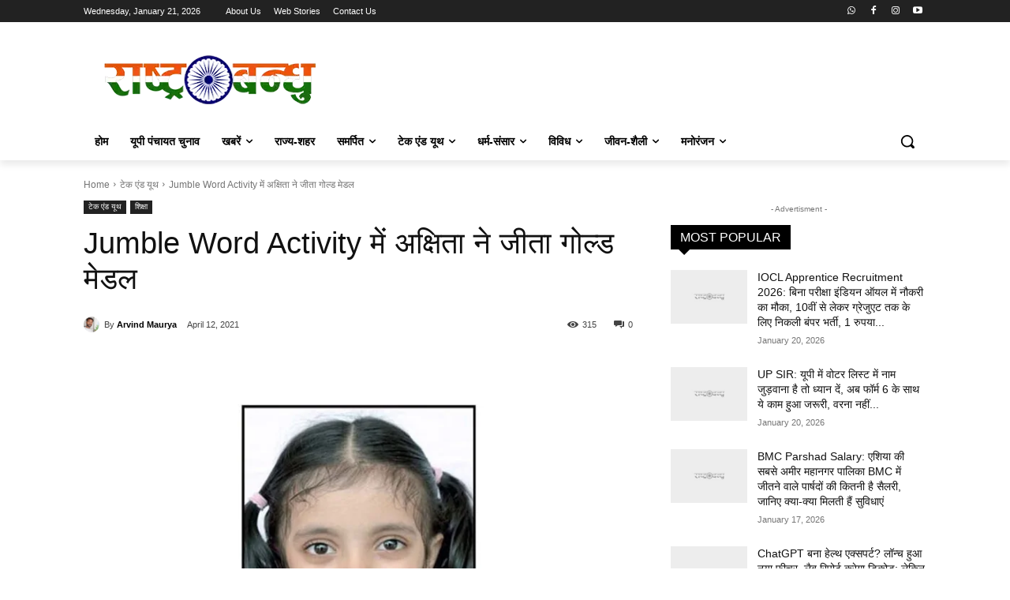

--- FILE ---
content_type: text/html; charset=utf-8
request_url: https://www.google.com/recaptcha/api2/anchor?ar=1&k=6LdupaQUAAAAAOresAOJ4_uiuIj0y-0-Nuj82VCf&co=aHR0cHM6Ly93d3cucmFzaHRyYWJhbmRodS5jb206NDQz&hl=en&v=PoyoqOPhxBO7pBk68S4YbpHZ&size=normal&anchor-ms=20000&execute-ms=30000&cb=okjxr1emrksr
body_size: 49568
content:
<!DOCTYPE HTML><html dir="ltr" lang="en"><head><meta http-equiv="Content-Type" content="text/html; charset=UTF-8">
<meta http-equiv="X-UA-Compatible" content="IE=edge">
<title>reCAPTCHA</title>
<style type="text/css">
/* cyrillic-ext */
@font-face {
  font-family: 'Roboto';
  font-style: normal;
  font-weight: 400;
  font-stretch: 100%;
  src: url(//fonts.gstatic.com/s/roboto/v48/KFO7CnqEu92Fr1ME7kSn66aGLdTylUAMa3GUBHMdazTgWw.woff2) format('woff2');
  unicode-range: U+0460-052F, U+1C80-1C8A, U+20B4, U+2DE0-2DFF, U+A640-A69F, U+FE2E-FE2F;
}
/* cyrillic */
@font-face {
  font-family: 'Roboto';
  font-style: normal;
  font-weight: 400;
  font-stretch: 100%;
  src: url(//fonts.gstatic.com/s/roboto/v48/KFO7CnqEu92Fr1ME7kSn66aGLdTylUAMa3iUBHMdazTgWw.woff2) format('woff2');
  unicode-range: U+0301, U+0400-045F, U+0490-0491, U+04B0-04B1, U+2116;
}
/* greek-ext */
@font-face {
  font-family: 'Roboto';
  font-style: normal;
  font-weight: 400;
  font-stretch: 100%;
  src: url(//fonts.gstatic.com/s/roboto/v48/KFO7CnqEu92Fr1ME7kSn66aGLdTylUAMa3CUBHMdazTgWw.woff2) format('woff2');
  unicode-range: U+1F00-1FFF;
}
/* greek */
@font-face {
  font-family: 'Roboto';
  font-style: normal;
  font-weight: 400;
  font-stretch: 100%;
  src: url(//fonts.gstatic.com/s/roboto/v48/KFO7CnqEu92Fr1ME7kSn66aGLdTylUAMa3-UBHMdazTgWw.woff2) format('woff2');
  unicode-range: U+0370-0377, U+037A-037F, U+0384-038A, U+038C, U+038E-03A1, U+03A3-03FF;
}
/* math */
@font-face {
  font-family: 'Roboto';
  font-style: normal;
  font-weight: 400;
  font-stretch: 100%;
  src: url(//fonts.gstatic.com/s/roboto/v48/KFO7CnqEu92Fr1ME7kSn66aGLdTylUAMawCUBHMdazTgWw.woff2) format('woff2');
  unicode-range: U+0302-0303, U+0305, U+0307-0308, U+0310, U+0312, U+0315, U+031A, U+0326-0327, U+032C, U+032F-0330, U+0332-0333, U+0338, U+033A, U+0346, U+034D, U+0391-03A1, U+03A3-03A9, U+03B1-03C9, U+03D1, U+03D5-03D6, U+03F0-03F1, U+03F4-03F5, U+2016-2017, U+2034-2038, U+203C, U+2040, U+2043, U+2047, U+2050, U+2057, U+205F, U+2070-2071, U+2074-208E, U+2090-209C, U+20D0-20DC, U+20E1, U+20E5-20EF, U+2100-2112, U+2114-2115, U+2117-2121, U+2123-214F, U+2190, U+2192, U+2194-21AE, U+21B0-21E5, U+21F1-21F2, U+21F4-2211, U+2213-2214, U+2216-22FF, U+2308-230B, U+2310, U+2319, U+231C-2321, U+2336-237A, U+237C, U+2395, U+239B-23B7, U+23D0, U+23DC-23E1, U+2474-2475, U+25AF, U+25B3, U+25B7, U+25BD, U+25C1, U+25CA, U+25CC, U+25FB, U+266D-266F, U+27C0-27FF, U+2900-2AFF, U+2B0E-2B11, U+2B30-2B4C, U+2BFE, U+3030, U+FF5B, U+FF5D, U+1D400-1D7FF, U+1EE00-1EEFF;
}
/* symbols */
@font-face {
  font-family: 'Roboto';
  font-style: normal;
  font-weight: 400;
  font-stretch: 100%;
  src: url(//fonts.gstatic.com/s/roboto/v48/KFO7CnqEu92Fr1ME7kSn66aGLdTylUAMaxKUBHMdazTgWw.woff2) format('woff2');
  unicode-range: U+0001-000C, U+000E-001F, U+007F-009F, U+20DD-20E0, U+20E2-20E4, U+2150-218F, U+2190, U+2192, U+2194-2199, U+21AF, U+21E6-21F0, U+21F3, U+2218-2219, U+2299, U+22C4-22C6, U+2300-243F, U+2440-244A, U+2460-24FF, U+25A0-27BF, U+2800-28FF, U+2921-2922, U+2981, U+29BF, U+29EB, U+2B00-2BFF, U+4DC0-4DFF, U+FFF9-FFFB, U+10140-1018E, U+10190-1019C, U+101A0, U+101D0-101FD, U+102E0-102FB, U+10E60-10E7E, U+1D2C0-1D2D3, U+1D2E0-1D37F, U+1F000-1F0FF, U+1F100-1F1AD, U+1F1E6-1F1FF, U+1F30D-1F30F, U+1F315, U+1F31C, U+1F31E, U+1F320-1F32C, U+1F336, U+1F378, U+1F37D, U+1F382, U+1F393-1F39F, U+1F3A7-1F3A8, U+1F3AC-1F3AF, U+1F3C2, U+1F3C4-1F3C6, U+1F3CA-1F3CE, U+1F3D4-1F3E0, U+1F3ED, U+1F3F1-1F3F3, U+1F3F5-1F3F7, U+1F408, U+1F415, U+1F41F, U+1F426, U+1F43F, U+1F441-1F442, U+1F444, U+1F446-1F449, U+1F44C-1F44E, U+1F453, U+1F46A, U+1F47D, U+1F4A3, U+1F4B0, U+1F4B3, U+1F4B9, U+1F4BB, U+1F4BF, U+1F4C8-1F4CB, U+1F4D6, U+1F4DA, U+1F4DF, U+1F4E3-1F4E6, U+1F4EA-1F4ED, U+1F4F7, U+1F4F9-1F4FB, U+1F4FD-1F4FE, U+1F503, U+1F507-1F50B, U+1F50D, U+1F512-1F513, U+1F53E-1F54A, U+1F54F-1F5FA, U+1F610, U+1F650-1F67F, U+1F687, U+1F68D, U+1F691, U+1F694, U+1F698, U+1F6AD, U+1F6B2, U+1F6B9-1F6BA, U+1F6BC, U+1F6C6-1F6CF, U+1F6D3-1F6D7, U+1F6E0-1F6EA, U+1F6F0-1F6F3, U+1F6F7-1F6FC, U+1F700-1F7FF, U+1F800-1F80B, U+1F810-1F847, U+1F850-1F859, U+1F860-1F887, U+1F890-1F8AD, U+1F8B0-1F8BB, U+1F8C0-1F8C1, U+1F900-1F90B, U+1F93B, U+1F946, U+1F984, U+1F996, U+1F9E9, U+1FA00-1FA6F, U+1FA70-1FA7C, U+1FA80-1FA89, U+1FA8F-1FAC6, U+1FACE-1FADC, U+1FADF-1FAE9, U+1FAF0-1FAF8, U+1FB00-1FBFF;
}
/* vietnamese */
@font-face {
  font-family: 'Roboto';
  font-style: normal;
  font-weight: 400;
  font-stretch: 100%;
  src: url(//fonts.gstatic.com/s/roboto/v48/KFO7CnqEu92Fr1ME7kSn66aGLdTylUAMa3OUBHMdazTgWw.woff2) format('woff2');
  unicode-range: U+0102-0103, U+0110-0111, U+0128-0129, U+0168-0169, U+01A0-01A1, U+01AF-01B0, U+0300-0301, U+0303-0304, U+0308-0309, U+0323, U+0329, U+1EA0-1EF9, U+20AB;
}
/* latin-ext */
@font-face {
  font-family: 'Roboto';
  font-style: normal;
  font-weight: 400;
  font-stretch: 100%;
  src: url(//fonts.gstatic.com/s/roboto/v48/KFO7CnqEu92Fr1ME7kSn66aGLdTylUAMa3KUBHMdazTgWw.woff2) format('woff2');
  unicode-range: U+0100-02BA, U+02BD-02C5, U+02C7-02CC, U+02CE-02D7, U+02DD-02FF, U+0304, U+0308, U+0329, U+1D00-1DBF, U+1E00-1E9F, U+1EF2-1EFF, U+2020, U+20A0-20AB, U+20AD-20C0, U+2113, U+2C60-2C7F, U+A720-A7FF;
}
/* latin */
@font-face {
  font-family: 'Roboto';
  font-style: normal;
  font-weight: 400;
  font-stretch: 100%;
  src: url(//fonts.gstatic.com/s/roboto/v48/KFO7CnqEu92Fr1ME7kSn66aGLdTylUAMa3yUBHMdazQ.woff2) format('woff2');
  unicode-range: U+0000-00FF, U+0131, U+0152-0153, U+02BB-02BC, U+02C6, U+02DA, U+02DC, U+0304, U+0308, U+0329, U+2000-206F, U+20AC, U+2122, U+2191, U+2193, U+2212, U+2215, U+FEFF, U+FFFD;
}
/* cyrillic-ext */
@font-face {
  font-family: 'Roboto';
  font-style: normal;
  font-weight: 500;
  font-stretch: 100%;
  src: url(//fonts.gstatic.com/s/roboto/v48/KFO7CnqEu92Fr1ME7kSn66aGLdTylUAMa3GUBHMdazTgWw.woff2) format('woff2');
  unicode-range: U+0460-052F, U+1C80-1C8A, U+20B4, U+2DE0-2DFF, U+A640-A69F, U+FE2E-FE2F;
}
/* cyrillic */
@font-face {
  font-family: 'Roboto';
  font-style: normal;
  font-weight: 500;
  font-stretch: 100%;
  src: url(//fonts.gstatic.com/s/roboto/v48/KFO7CnqEu92Fr1ME7kSn66aGLdTylUAMa3iUBHMdazTgWw.woff2) format('woff2');
  unicode-range: U+0301, U+0400-045F, U+0490-0491, U+04B0-04B1, U+2116;
}
/* greek-ext */
@font-face {
  font-family: 'Roboto';
  font-style: normal;
  font-weight: 500;
  font-stretch: 100%;
  src: url(//fonts.gstatic.com/s/roboto/v48/KFO7CnqEu92Fr1ME7kSn66aGLdTylUAMa3CUBHMdazTgWw.woff2) format('woff2');
  unicode-range: U+1F00-1FFF;
}
/* greek */
@font-face {
  font-family: 'Roboto';
  font-style: normal;
  font-weight: 500;
  font-stretch: 100%;
  src: url(//fonts.gstatic.com/s/roboto/v48/KFO7CnqEu92Fr1ME7kSn66aGLdTylUAMa3-UBHMdazTgWw.woff2) format('woff2');
  unicode-range: U+0370-0377, U+037A-037F, U+0384-038A, U+038C, U+038E-03A1, U+03A3-03FF;
}
/* math */
@font-face {
  font-family: 'Roboto';
  font-style: normal;
  font-weight: 500;
  font-stretch: 100%;
  src: url(//fonts.gstatic.com/s/roboto/v48/KFO7CnqEu92Fr1ME7kSn66aGLdTylUAMawCUBHMdazTgWw.woff2) format('woff2');
  unicode-range: U+0302-0303, U+0305, U+0307-0308, U+0310, U+0312, U+0315, U+031A, U+0326-0327, U+032C, U+032F-0330, U+0332-0333, U+0338, U+033A, U+0346, U+034D, U+0391-03A1, U+03A3-03A9, U+03B1-03C9, U+03D1, U+03D5-03D6, U+03F0-03F1, U+03F4-03F5, U+2016-2017, U+2034-2038, U+203C, U+2040, U+2043, U+2047, U+2050, U+2057, U+205F, U+2070-2071, U+2074-208E, U+2090-209C, U+20D0-20DC, U+20E1, U+20E5-20EF, U+2100-2112, U+2114-2115, U+2117-2121, U+2123-214F, U+2190, U+2192, U+2194-21AE, U+21B0-21E5, U+21F1-21F2, U+21F4-2211, U+2213-2214, U+2216-22FF, U+2308-230B, U+2310, U+2319, U+231C-2321, U+2336-237A, U+237C, U+2395, U+239B-23B7, U+23D0, U+23DC-23E1, U+2474-2475, U+25AF, U+25B3, U+25B7, U+25BD, U+25C1, U+25CA, U+25CC, U+25FB, U+266D-266F, U+27C0-27FF, U+2900-2AFF, U+2B0E-2B11, U+2B30-2B4C, U+2BFE, U+3030, U+FF5B, U+FF5D, U+1D400-1D7FF, U+1EE00-1EEFF;
}
/* symbols */
@font-face {
  font-family: 'Roboto';
  font-style: normal;
  font-weight: 500;
  font-stretch: 100%;
  src: url(//fonts.gstatic.com/s/roboto/v48/KFO7CnqEu92Fr1ME7kSn66aGLdTylUAMaxKUBHMdazTgWw.woff2) format('woff2');
  unicode-range: U+0001-000C, U+000E-001F, U+007F-009F, U+20DD-20E0, U+20E2-20E4, U+2150-218F, U+2190, U+2192, U+2194-2199, U+21AF, U+21E6-21F0, U+21F3, U+2218-2219, U+2299, U+22C4-22C6, U+2300-243F, U+2440-244A, U+2460-24FF, U+25A0-27BF, U+2800-28FF, U+2921-2922, U+2981, U+29BF, U+29EB, U+2B00-2BFF, U+4DC0-4DFF, U+FFF9-FFFB, U+10140-1018E, U+10190-1019C, U+101A0, U+101D0-101FD, U+102E0-102FB, U+10E60-10E7E, U+1D2C0-1D2D3, U+1D2E0-1D37F, U+1F000-1F0FF, U+1F100-1F1AD, U+1F1E6-1F1FF, U+1F30D-1F30F, U+1F315, U+1F31C, U+1F31E, U+1F320-1F32C, U+1F336, U+1F378, U+1F37D, U+1F382, U+1F393-1F39F, U+1F3A7-1F3A8, U+1F3AC-1F3AF, U+1F3C2, U+1F3C4-1F3C6, U+1F3CA-1F3CE, U+1F3D4-1F3E0, U+1F3ED, U+1F3F1-1F3F3, U+1F3F5-1F3F7, U+1F408, U+1F415, U+1F41F, U+1F426, U+1F43F, U+1F441-1F442, U+1F444, U+1F446-1F449, U+1F44C-1F44E, U+1F453, U+1F46A, U+1F47D, U+1F4A3, U+1F4B0, U+1F4B3, U+1F4B9, U+1F4BB, U+1F4BF, U+1F4C8-1F4CB, U+1F4D6, U+1F4DA, U+1F4DF, U+1F4E3-1F4E6, U+1F4EA-1F4ED, U+1F4F7, U+1F4F9-1F4FB, U+1F4FD-1F4FE, U+1F503, U+1F507-1F50B, U+1F50D, U+1F512-1F513, U+1F53E-1F54A, U+1F54F-1F5FA, U+1F610, U+1F650-1F67F, U+1F687, U+1F68D, U+1F691, U+1F694, U+1F698, U+1F6AD, U+1F6B2, U+1F6B9-1F6BA, U+1F6BC, U+1F6C6-1F6CF, U+1F6D3-1F6D7, U+1F6E0-1F6EA, U+1F6F0-1F6F3, U+1F6F7-1F6FC, U+1F700-1F7FF, U+1F800-1F80B, U+1F810-1F847, U+1F850-1F859, U+1F860-1F887, U+1F890-1F8AD, U+1F8B0-1F8BB, U+1F8C0-1F8C1, U+1F900-1F90B, U+1F93B, U+1F946, U+1F984, U+1F996, U+1F9E9, U+1FA00-1FA6F, U+1FA70-1FA7C, U+1FA80-1FA89, U+1FA8F-1FAC6, U+1FACE-1FADC, U+1FADF-1FAE9, U+1FAF0-1FAF8, U+1FB00-1FBFF;
}
/* vietnamese */
@font-face {
  font-family: 'Roboto';
  font-style: normal;
  font-weight: 500;
  font-stretch: 100%;
  src: url(//fonts.gstatic.com/s/roboto/v48/KFO7CnqEu92Fr1ME7kSn66aGLdTylUAMa3OUBHMdazTgWw.woff2) format('woff2');
  unicode-range: U+0102-0103, U+0110-0111, U+0128-0129, U+0168-0169, U+01A0-01A1, U+01AF-01B0, U+0300-0301, U+0303-0304, U+0308-0309, U+0323, U+0329, U+1EA0-1EF9, U+20AB;
}
/* latin-ext */
@font-face {
  font-family: 'Roboto';
  font-style: normal;
  font-weight: 500;
  font-stretch: 100%;
  src: url(//fonts.gstatic.com/s/roboto/v48/KFO7CnqEu92Fr1ME7kSn66aGLdTylUAMa3KUBHMdazTgWw.woff2) format('woff2');
  unicode-range: U+0100-02BA, U+02BD-02C5, U+02C7-02CC, U+02CE-02D7, U+02DD-02FF, U+0304, U+0308, U+0329, U+1D00-1DBF, U+1E00-1E9F, U+1EF2-1EFF, U+2020, U+20A0-20AB, U+20AD-20C0, U+2113, U+2C60-2C7F, U+A720-A7FF;
}
/* latin */
@font-face {
  font-family: 'Roboto';
  font-style: normal;
  font-weight: 500;
  font-stretch: 100%;
  src: url(//fonts.gstatic.com/s/roboto/v48/KFO7CnqEu92Fr1ME7kSn66aGLdTylUAMa3yUBHMdazQ.woff2) format('woff2');
  unicode-range: U+0000-00FF, U+0131, U+0152-0153, U+02BB-02BC, U+02C6, U+02DA, U+02DC, U+0304, U+0308, U+0329, U+2000-206F, U+20AC, U+2122, U+2191, U+2193, U+2212, U+2215, U+FEFF, U+FFFD;
}
/* cyrillic-ext */
@font-face {
  font-family: 'Roboto';
  font-style: normal;
  font-weight: 900;
  font-stretch: 100%;
  src: url(//fonts.gstatic.com/s/roboto/v48/KFO7CnqEu92Fr1ME7kSn66aGLdTylUAMa3GUBHMdazTgWw.woff2) format('woff2');
  unicode-range: U+0460-052F, U+1C80-1C8A, U+20B4, U+2DE0-2DFF, U+A640-A69F, U+FE2E-FE2F;
}
/* cyrillic */
@font-face {
  font-family: 'Roboto';
  font-style: normal;
  font-weight: 900;
  font-stretch: 100%;
  src: url(//fonts.gstatic.com/s/roboto/v48/KFO7CnqEu92Fr1ME7kSn66aGLdTylUAMa3iUBHMdazTgWw.woff2) format('woff2');
  unicode-range: U+0301, U+0400-045F, U+0490-0491, U+04B0-04B1, U+2116;
}
/* greek-ext */
@font-face {
  font-family: 'Roboto';
  font-style: normal;
  font-weight: 900;
  font-stretch: 100%;
  src: url(//fonts.gstatic.com/s/roboto/v48/KFO7CnqEu92Fr1ME7kSn66aGLdTylUAMa3CUBHMdazTgWw.woff2) format('woff2');
  unicode-range: U+1F00-1FFF;
}
/* greek */
@font-face {
  font-family: 'Roboto';
  font-style: normal;
  font-weight: 900;
  font-stretch: 100%;
  src: url(//fonts.gstatic.com/s/roboto/v48/KFO7CnqEu92Fr1ME7kSn66aGLdTylUAMa3-UBHMdazTgWw.woff2) format('woff2');
  unicode-range: U+0370-0377, U+037A-037F, U+0384-038A, U+038C, U+038E-03A1, U+03A3-03FF;
}
/* math */
@font-face {
  font-family: 'Roboto';
  font-style: normal;
  font-weight: 900;
  font-stretch: 100%;
  src: url(//fonts.gstatic.com/s/roboto/v48/KFO7CnqEu92Fr1ME7kSn66aGLdTylUAMawCUBHMdazTgWw.woff2) format('woff2');
  unicode-range: U+0302-0303, U+0305, U+0307-0308, U+0310, U+0312, U+0315, U+031A, U+0326-0327, U+032C, U+032F-0330, U+0332-0333, U+0338, U+033A, U+0346, U+034D, U+0391-03A1, U+03A3-03A9, U+03B1-03C9, U+03D1, U+03D5-03D6, U+03F0-03F1, U+03F4-03F5, U+2016-2017, U+2034-2038, U+203C, U+2040, U+2043, U+2047, U+2050, U+2057, U+205F, U+2070-2071, U+2074-208E, U+2090-209C, U+20D0-20DC, U+20E1, U+20E5-20EF, U+2100-2112, U+2114-2115, U+2117-2121, U+2123-214F, U+2190, U+2192, U+2194-21AE, U+21B0-21E5, U+21F1-21F2, U+21F4-2211, U+2213-2214, U+2216-22FF, U+2308-230B, U+2310, U+2319, U+231C-2321, U+2336-237A, U+237C, U+2395, U+239B-23B7, U+23D0, U+23DC-23E1, U+2474-2475, U+25AF, U+25B3, U+25B7, U+25BD, U+25C1, U+25CA, U+25CC, U+25FB, U+266D-266F, U+27C0-27FF, U+2900-2AFF, U+2B0E-2B11, U+2B30-2B4C, U+2BFE, U+3030, U+FF5B, U+FF5D, U+1D400-1D7FF, U+1EE00-1EEFF;
}
/* symbols */
@font-face {
  font-family: 'Roboto';
  font-style: normal;
  font-weight: 900;
  font-stretch: 100%;
  src: url(//fonts.gstatic.com/s/roboto/v48/KFO7CnqEu92Fr1ME7kSn66aGLdTylUAMaxKUBHMdazTgWw.woff2) format('woff2');
  unicode-range: U+0001-000C, U+000E-001F, U+007F-009F, U+20DD-20E0, U+20E2-20E4, U+2150-218F, U+2190, U+2192, U+2194-2199, U+21AF, U+21E6-21F0, U+21F3, U+2218-2219, U+2299, U+22C4-22C6, U+2300-243F, U+2440-244A, U+2460-24FF, U+25A0-27BF, U+2800-28FF, U+2921-2922, U+2981, U+29BF, U+29EB, U+2B00-2BFF, U+4DC0-4DFF, U+FFF9-FFFB, U+10140-1018E, U+10190-1019C, U+101A0, U+101D0-101FD, U+102E0-102FB, U+10E60-10E7E, U+1D2C0-1D2D3, U+1D2E0-1D37F, U+1F000-1F0FF, U+1F100-1F1AD, U+1F1E6-1F1FF, U+1F30D-1F30F, U+1F315, U+1F31C, U+1F31E, U+1F320-1F32C, U+1F336, U+1F378, U+1F37D, U+1F382, U+1F393-1F39F, U+1F3A7-1F3A8, U+1F3AC-1F3AF, U+1F3C2, U+1F3C4-1F3C6, U+1F3CA-1F3CE, U+1F3D4-1F3E0, U+1F3ED, U+1F3F1-1F3F3, U+1F3F5-1F3F7, U+1F408, U+1F415, U+1F41F, U+1F426, U+1F43F, U+1F441-1F442, U+1F444, U+1F446-1F449, U+1F44C-1F44E, U+1F453, U+1F46A, U+1F47D, U+1F4A3, U+1F4B0, U+1F4B3, U+1F4B9, U+1F4BB, U+1F4BF, U+1F4C8-1F4CB, U+1F4D6, U+1F4DA, U+1F4DF, U+1F4E3-1F4E6, U+1F4EA-1F4ED, U+1F4F7, U+1F4F9-1F4FB, U+1F4FD-1F4FE, U+1F503, U+1F507-1F50B, U+1F50D, U+1F512-1F513, U+1F53E-1F54A, U+1F54F-1F5FA, U+1F610, U+1F650-1F67F, U+1F687, U+1F68D, U+1F691, U+1F694, U+1F698, U+1F6AD, U+1F6B2, U+1F6B9-1F6BA, U+1F6BC, U+1F6C6-1F6CF, U+1F6D3-1F6D7, U+1F6E0-1F6EA, U+1F6F0-1F6F3, U+1F6F7-1F6FC, U+1F700-1F7FF, U+1F800-1F80B, U+1F810-1F847, U+1F850-1F859, U+1F860-1F887, U+1F890-1F8AD, U+1F8B0-1F8BB, U+1F8C0-1F8C1, U+1F900-1F90B, U+1F93B, U+1F946, U+1F984, U+1F996, U+1F9E9, U+1FA00-1FA6F, U+1FA70-1FA7C, U+1FA80-1FA89, U+1FA8F-1FAC6, U+1FACE-1FADC, U+1FADF-1FAE9, U+1FAF0-1FAF8, U+1FB00-1FBFF;
}
/* vietnamese */
@font-face {
  font-family: 'Roboto';
  font-style: normal;
  font-weight: 900;
  font-stretch: 100%;
  src: url(//fonts.gstatic.com/s/roboto/v48/KFO7CnqEu92Fr1ME7kSn66aGLdTylUAMa3OUBHMdazTgWw.woff2) format('woff2');
  unicode-range: U+0102-0103, U+0110-0111, U+0128-0129, U+0168-0169, U+01A0-01A1, U+01AF-01B0, U+0300-0301, U+0303-0304, U+0308-0309, U+0323, U+0329, U+1EA0-1EF9, U+20AB;
}
/* latin-ext */
@font-face {
  font-family: 'Roboto';
  font-style: normal;
  font-weight: 900;
  font-stretch: 100%;
  src: url(//fonts.gstatic.com/s/roboto/v48/KFO7CnqEu92Fr1ME7kSn66aGLdTylUAMa3KUBHMdazTgWw.woff2) format('woff2');
  unicode-range: U+0100-02BA, U+02BD-02C5, U+02C7-02CC, U+02CE-02D7, U+02DD-02FF, U+0304, U+0308, U+0329, U+1D00-1DBF, U+1E00-1E9F, U+1EF2-1EFF, U+2020, U+20A0-20AB, U+20AD-20C0, U+2113, U+2C60-2C7F, U+A720-A7FF;
}
/* latin */
@font-face {
  font-family: 'Roboto';
  font-style: normal;
  font-weight: 900;
  font-stretch: 100%;
  src: url(//fonts.gstatic.com/s/roboto/v48/KFO7CnqEu92Fr1ME7kSn66aGLdTylUAMa3yUBHMdazQ.woff2) format('woff2');
  unicode-range: U+0000-00FF, U+0131, U+0152-0153, U+02BB-02BC, U+02C6, U+02DA, U+02DC, U+0304, U+0308, U+0329, U+2000-206F, U+20AC, U+2122, U+2191, U+2193, U+2212, U+2215, U+FEFF, U+FFFD;
}

</style>
<link rel="stylesheet" type="text/css" href="https://www.gstatic.com/recaptcha/releases/PoyoqOPhxBO7pBk68S4YbpHZ/styles__ltr.css">
<script nonce="jpEA7IcQue-0icnDUOqfMA" type="text/javascript">window['__recaptcha_api'] = 'https://www.google.com/recaptcha/api2/';</script>
<script type="text/javascript" src="https://www.gstatic.com/recaptcha/releases/PoyoqOPhxBO7pBk68S4YbpHZ/recaptcha__en.js" nonce="jpEA7IcQue-0icnDUOqfMA">
      
    </script></head>
<body><div id="rc-anchor-alert" class="rc-anchor-alert"></div>
<input type="hidden" id="recaptcha-token" value="[base64]">
<script type="text/javascript" nonce="jpEA7IcQue-0icnDUOqfMA">
      recaptcha.anchor.Main.init("[\x22ainput\x22,[\x22bgdata\x22,\x22\x22,\[base64]/[base64]/MjU1Ong/[base64]/[base64]/[base64]/[base64]/[base64]/[base64]/[base64]/[base64]/[base64]/[base64]/[base64]/[base64]/[base64]/[base64]/[base64]\\u003d\x22,\[base64]\\u003d\x22,\x22w5PDnMOLwpHCsnrDnMKfSsOFK8K7wovCkMKFw63CrsKHw4nCgMKkwrVbbjw2wpHDmH7CvTpHZsKMYsKxwrnCh8OYw4cPwrbCg8KNw7w/[base64]/DnFLDmcO+ScKoBn8tw6HCtcOYBXszY8KmXCkWwr4KwroJwqItSsO0LVDCscKtw5oEVsKvTjdgw6EpwqPCvxNsfcOgA0fCv8KdOmPCj8OQHCFpwqFEw6okY8K5w5LCjMO3LMOqczcLw4/Dt8OBw70vNsKUwp4Zw6XDsC5xdsODewrDjsOxfTnDjHfCpVDCm8KpwrfCl8KzEDDCrMO1Owc4wq88AzJ1w6EJaE/[base64]/CssOOb03Dm38lwpNxwo5zwpQmwpAzwp8GX2zDs0LDpsOTCSwsIBDCgsK2wqk4DmfCrcOrTCnCqTnDl8KAM8KzG8KqGMOJw6VKwrvDs1rCpgzDuCkhw6rCpcK3aRxiw5JKesODccOmw6J/[base64]/[base64]/Cmg4Two9eDcKsBVd7eXbDsHlYw6BTw5XDnj7DrWk+w5t3BlHCnkTClMO6wrpQQW7Dj8KwwrLCqcKmw4x/[base64]/asKrw7YPwowMMMKfw7/DsybDhSrCrcOBahTCh8KME8K+wrTCmW0DAnDDtDLCnMKTw498IcOOMMK1w61kw4xOW0vCqcOwYMKgLQMGw5fDoE9Cw717XEXCiB1hw6hSwrV9wp0tYCLCjgrCpMOuw57ClMOew6bComDCpcOhwrRtwopnw5UNdMK/[base64]/[base64]/CucOTw4TCi8OQeToFwqjClCQzE3wjw6fDrMKOwqPCo0ZlDHjDpwrDo8KlLcK7GHB5w6XDhcKrKMK7wrFfw5hIw5/Cqh3CkU8TGwDDtsK9V8KZw7YLw7jDnVXDnF86w6zCrFLCq8O8HnAIFjR8YGfDp190w63DkmPDp8K9w6/DhBXCh8OwZMKsw53DmsO1C8KLMBPCsXc3RcOBHx/CtsOjEMKxO8Kww5LCssKrwrkmwqHCiGTCsxlxeVVCVkrDkBvCucOUXcO+wrvCiMKjw6XCt8OYwoRFSF8RJQUqRVwiYsOFw5HCog/[base64]/b8KSAlzCqFnCsMKRaE4IPUrDl8KfVHvCqVEBw7IPw5w3HgoZMGzCl8KnXl3Dq8KwbMK9bsOhw7N8KsKbUWdAwpPDv0/[base64]/DpSvCmDHDocKBwobCicOjw7Rgwp0cw4rDsnbCgsO4wo7Cr3DCucO/Ixthw4QNw5x0CsKVwqAtIcKMw4TDknfDimHDlWs/w6tyw43DpTbDucKfLcOpwqnClsKAw5YULUbDgw5Aw51nwrNZwphAw6ZwAcKDRRzCucOow57Dr8O4dmwUwrJ9H2gFw4fDniDCvjwGaMOtJmXDhU7Di8KVwrDDtj4Mw5PCqsOXw44uJcKRwoTDhw7DpGzDgxIQw7XDtmHDt2sEJcODNsKxw5HDmQjDmiTDrcK3wr45wqN/GcO1w4wJw50bSMKswqEAAMOwb2RAMMKlCcOlSl1Hw6EZw6XCgcO0woY8wpfCrzTDpV1Pbw/[base64]/wrMBw4NQw4BUw7hEw4QBwrZ/w7A7Andfw58GCzUXXCrCgmozw7vDusK5w7vClMKoSsOcF8Ozw4xSwphPXkbCqyI5HHAbwojDtQc3wr7Di8KVw4AeRGV9wp/CucKwUGDDmMKFIcKKcXjDgjBLFW/CmMKoYHt/P8K7EEvCsMKjMsKBJj7CqTVJw7XDi8OTQsKQwq7ClVXCq8KMTRTChQ1JwqR4woEcw5hAa8OTWG8JbmUEw4QIdT/CrsOCHMOqwr/DgcKlwoJrFTLDpU3DoUMkewXDtsOgG8KvwqsrZsKzMsKGeMK7wp87dWMPMj/CnMKdw5MWw6HCgsK2wqAXwqg5w6p9B8Ktw68SXMKhw6xmAmPDlRJSIBrCnnfCrF0Ow5/CmUnDiMK+wpDCtmIJasOuXDA1L8O2BsK4wpnDp8O1w7QCw5jCrsOTSEXDsU1lwqbClENXbsOlwq4Hwr/[base64]/wrDDusKKAsOsIhfDolfCm2/DhVLDs8O0w43DmsOdwoFCGMOkIy1udVEWQirCk0HCtyzCl13DsCQHBMKjRMKRwrHDmCzDgWfDocKxbzLDpcO6K8OlwoTDpMK/CcK6LcO3wp45Pxpww5LDskrDq8Onw4DCqWnCnXvDiCtdwrXCtsOwwqsIRcKTwq3CnQjDn8OKPFjCqcKMwpg7BzVbTsKGBWFYw4VbWsO0wqPCiMK+DcOYw6bDjsKuwrvCkDRjwo5PwroKw4PCqsOWaUTCvlLCicKHaScSwq5lwq9BM8KidSoiw5/CgsOkw68OAS0Pb8KoTcKDQsKnZ2cFw6BrwqYFacKtJ8OXZcOdIsOlwrFKwoHCp8OmwqHDtkYmJMKMw74kw53DksKNwrEJw7wWClw7E8Kuw41Mw5QMeDzCrSTDmsODDx/DqcOmwrHClz7DqCJ6eywmLHPCnUnCtcKxfzh9wqPCqcKBBhd/WMOAIXk2wqJVw4RJJcODw7LCnjILw5YTJ3fCtyTCi8Ocw5IrP8OqYcO4wqY9SA/DksKPwqzCkcK/w4PCusKtUT3CscOBMcOww40GVlNcASjCicKMw7TDpMKuwrDDq2hdLmF3bijCgMOEYMK1XMK6w7bCiMO9wpV5K8O+TcKGwpfDjMOTw5HDggE1OcOVDxUwY8Kqw5MGOMKFRsK/woLCgMOhc2ArJizCvcKya8K9S0IrXiXDqcOsHDxPNmBLw55Kw5dbDsOcwqAbw5XDrys8NVPCtcK+w7gAwrUeP1Maw4nDtcKqFcKzTALCu8Oaw5DCjMKtw7zDjcKPwqjCu2TDucKfwoQ/[base64]/Cp8OrwpUXwp8/S0bCrsOAIhA0wpfDhMKnZCIJRcKeCC/Dv15Rw6gfHMOnwqtRwpVOK2NKDB83w6kJN8Kzw4fDqCVPWzjChsKGXUrCpMOaw5hPPxJkHUzDhWPCkMKIw5/Do8OSCsOTw6hZw6HCm8K5CMO/V8OcI21gw69QBsOLwpJyw4fChHfDqsKfJcKzwpnCgXjDlknCjMKmaFplwr0WcwvCuH7CgwTCgcKYXyRxwrPDlFfCr8O3w4LDmMKLCwAJecOlw4XCngTDjcKbLWl0w5UuwqzDnVXCoRhNCsK2w4/CicOvJE7DssKcQi/DjsONSAPDvMOHX0/CqWQ6EsOpRMOawobCqcKCwp/ClmrDo8KDwp9zSMO/[base64]/DtgI4WcOww6zCiSMKGxjDnCs6FsKnw6rCn8KZScOpwr1lw5APw4DCkSpEw40QBUxmTwF2MMOCDsKKw7N6wr/Dq8Oswr1JUcO9wqZRLcKtwpQzIX0bwpxDwqLCpcOVFMKdwqjDt8OBwrnCjsOAeUUIFCDCiyNXPMOVwprDkzXDjQbDkRvCssOlwpMUJj/Dii3DsMKnSMOGw4U8w4cEw6LChsOnwoN2UhHCkwpiUhoZwpXDucOpEsOLwrbDqToGwrMwQDLDrMKpA8OsKcKkOcK+w6/CmTJNwrvCusOpwqhvwo3Dul/DqMKRM8Ojw64xw63CnhvCml1OdzvCtMKyw7VGY2rCvl/Dq8KmV0bDtwFIPzHCrHrDlMOSwpgXYTJYDsOMwprCjUVfwoTCssORw4wrwoZ8w74qwrcNNMKfwr3CscOZw68vFwtsccK/dn7ClcKODcKrw7Izw44Vw4NLR1EswqLChMOiw4TDhFQAw5lywplcw7sEw4zCskzCiA/[base64]/DnlrChMKHw5vCnsO/acKaEw01KsOOWmJVNXoHw6ZkwobDmALCgXDDusOuFiLDiTLClsOJTMKpw4/[base64]/NH/CvmXCr8KHwqBYRcOLOMKkw6s2MMK/[base64]/CjMK5YVYmZlIqwp8eQnA1w7LCnlDDpS/Dg1TCly8+ScOgEUB4wp92wqXDi8KIw6TDusK9cjpKw5DDvnJ4w5AUYB9ccR7Cn0PCnGbCk8KOwrYjw7LDnsO7w55NGDEKCsOkw63CsBHDrHrCl8OdPMOCwqnCsGPCt8KRBsKLwoY2RB8DYcKewrJaNCrDsMOuKsKmw5jDj3AYdBvCg2UAwolCwq/[base64]/wpnCjjXCqBvCkRTCucO7wonCjsKwNcOTw69uEcO0w5A7wpR3YMOZPTfCmS4GwoXCsMKww4/CrHzCpVPDjUtLAcK1VsOgTR3CkMKZw45lwr8lWS/[base64]/DMKjw5HDoQ4iOcKaw7QIa2lWV8OSwp9GES41wqRiwrQww57CpsKyw6NRw4NFw5PCoghfcsKRw5vClcOWw6zClRXDgsKcCRR6w6kFHMKWwrNWLk3CsVbCukxcwqDDsTrDnm/[base64]/wq/[base64]/w4JjXMOCwq9owpR3VcKAKiVdw4jDrcKaM8Kmw41sZx7CtTHChwTDpUw/[base64]/DghbCqsOXYgcNbmEUw7DCnjV2wq3DqRZRXMK8wqVwY8Ojw7/DolLDuMOkwq3DinJmFSnDrcKMMnXDl05zfD3DnsOewqvDhcKvwo/CiDXDmMK0NxrDuMK7w4UWw5PDlEtFw6cOOMKLY8K/wpjDgMK/SGk4w4bDvxhKUC9/YMKFw5tNa8KGwojCh0jCnDB8b8OFKRjCuMKpwqXDqMK2wpfDikVDSBUtRj4jGcKjwqheQXDDscK/A8KCeQfCjhPCt2TCiMO8w5PCkifDrMK5woTCrsOuCMOkMcO1EGXDs2UhT8KEw5PDrsKCw47DiMKZw5lNwrk1w7DDp8K8YMK6wpbCmQrCgsKhZF7DlcO3w6EGZzrDv8K/[base64]/DgAN8DDpPwozDpMOgc8O5BsOJw6MDw5N5w6zCuMKhwrzCucKIMCvDslXCrDRNYzfDosOmwq0JSzNRw7HCg1hewonCpcKEBsOjwoIEwqVNwrpuwrVWwqbDnU3CjFTDgQzDgh/CsRMpYcOACsKuc0TDsn7DrT8kB8KywoXCg8KIw5A+RsOCKcOgwpXCtsKYKGrCpcOXwpdowohow5zDr8OzYVDDlMKtL8ORwpHCg8KpwppXwqQSJHbDvMKwdAvDmhvCgBUzaGQvZMOgw63Ds2pHHX3DmsKMH8O/[base64]/woBhb8OCwrLDrg8ABsKnw6BHLsK8IMOwMcKhekspEcKECsOfNAklVHEXw6Vrw4nDpnM/[base64]/wqxcwrE1w4twwrRcAWfDqBvDrcKdH8OAw7wwd8KXwq/[base64]/DpWMfw6Yaw6Q9woJSwrzCiT7DozIPw53CnjzChcOWWiouw49+w4UZwrcqLsKgwpQVBMKqw63CosKtXsK4XTZTwr7CusKgfwRMCCzDusK5w73DnT/ClCPDrsK8ehnDucO1w5rCkFYEW8OAwoIZbUpOdcOfwrDCljfCtlJKwoFvN8OfbiQdw7jDjMO/c1MGbzLCtcKaL3DCpBbCpsKiNcKGfVpkwphyHMOfwonDswI9EcOeGcOyNmzCkcOawrJZw7fDglHDiMKvwoQ/TAU3w47DmMK0woBJw7tHI8OxaSN0w5DDp8KIYVrCq3zDpCJRZsKQw4B8V8K/WEZ6wo7DsRhNF8KsT8Oqw6TDu8O2TcOtw7HDunnDv8OkTFxbVzkICXbChjPCtMKfAsK/WcOuEXnCrHsOaVEeHsOww5wNw5/[base64]/MV3CtMKcw4HCvjvDpsKbw47Du8KSwqgcwo9RGmtxw7XChytHfcK/w7nDi8KARsOlw7HDr8Krwoh7XVFkT8KiOcKdwosGJsOXYMOkCcOuwpPDiV3CmSzDgsKSwrXCusKtwqJ/PcOAwo/DlUINAy/CpTU5w7UVwoAmwp/ChGbCsMOXw4jDp2lRwrjCjcKvJC3Cs8Oiw45GwpbDty16w7dCwosnw5pRw5PDpsOcDMO0woQWwrVfPcKSC8OdbgfCrFTDucKtXcKIccKvwpF9w69JL8OiwqgBwo8Pw5oPJMODw7nCuMOYBF4hw4JNwrnDqsOZYMOdw7vCs8OTwrsCwo7Cl8KIw4rDtsOaLiQmwp1/wr8IKgBiw5kaIsOqP8OLwrdvwpRFwpDCgcKOwqR+IcKXwrrCg8KGPl7DlsKfZRl1w7N3CHrClcOzK8O/wo3DuMKjw73DkSYow6XCmMKtwrINw5vCoT3Cp8OBwpXChMKuwogTGAvCrW52bMORX8KofsK6P8O3HsOQw55bURDDuMK2UsOkdwNSIMKnw40uw7rCisKQwroIw5fDtMOjw5TDmFB0RjlTaDVqAjzDv8O/w4PClcOceSgeLBXCjsK+CkdTw4ZxTmdKw5gMSytKHcOaw4TDt15uK8OKa8OKXcOiw55DwrPDhhR8w57Dp8O4fMOVLcK6J8ORwpUPRBvCkmfChMKhUcOUOCXDmEwpIn5QwrwVw4DDusKTw6R7fcOwwrhuw53CmAARworDvXfDnMOSHSZkwqd6F2Riw5rCtk/DvcKrJsKXbA0oR8OSwrnDginCg8KKXMKMwonCv07Dgkg7aMKOOnXDjcKEwoAVw6jDhEzDhl9Ww5JVUBrDqMKzAcOjw5nDqixfQzFdZMK6ecKvIxDCt8OKJMKIw4geYMK/wopNSsKAwp0TfHnDv8O1w53CjsK8w7Ikcy1ywqvDvlAcd3TCmAkEwp0owo7Drnwnwp4UM3pCw7kpw43DkMKDw53DgAt3wpAhEcKNw7s/RMKrwr7CpcOxaMKjw78PSHI8w5XDksOKXRHDh8Kcw6BXw6zDn1IdwoJsdcKFwo7CscK8K8K2ITTCkylBVFzCpsK0DyDDpRDDv8KuwofDusOZw4Q9cDjCt1/Ctn0zwoFmEsKfTcKvWEjDtcOhw58mw6xKKRbCqUHDvsO/K0gzLDQmMQ7CgcKBwoh4w4/[base64]/bGfCncO8R09/w6HDkMO3w5XCpn/Cn8KlakEOwqFzwp3CvmzDmsOgw5HCjsOgwrjDrMKXwqlzZ8K6HGdtwrsHS2ZJw7cnwrrDosOJwrB1GcKdLcKALMKZTmzDj0TCjAYFw6bDq8OeaFljRzvDuXUmOWHDjcKeTUzCrQLDvW3DpXIHw6I9ei3DjsK0G8KlwonDqcKtw6HCgRJ8MsO0GjnDicKfwq/[base64]/ChC7DiAHDulclcsKOBinCiR1sZMKnGsOuIcOsw4fDtMKgKnQNw73Dk8Oow7k7AxpXWzLCgDxEwqPCp8K7XyHCk2NGSjbCpGLCncKLNwI/BHzDsh1Qw7YmwpbCn8O+wpfDvyXDuMKZE8Kmw5vCtAItwp/[base64]/wpTCrj/Dn1PDolVow4nDq0I+w59Gb057w4HCjnTDlMK+EioMORXDln3CssO3LW7ChsKiw5FELAIawrEcUcO0SMKswohlw4UsVcK0SsKFwo17w6nCok3Dm8KNwogxbcKuw7FWe2DCo20dM8OzUsKFUsOeX8KpTGvDqj/DrF/[base64]/DgsKkaXPCsMKza2Fawrl3wrRHwpvClh/Cug/[base64]/[base64]/DhzlSwqzDtcOyAsOVRDRkZVnCvsK5I8OhK8KZUHjCjcKNNsKfbh3DkgHDg8OPEMKgwqhfwpHCt8Ozw6TDtiwtL2/DoGowwrjCjMKLR8KCwqDDvj7CusKGworDrcKmGmjCgcOEAEMiwpMRLHLCscOrwrnDtsOzGXV9w4QHw4bDgXl6wps3TGjCoA5Cw7nDuH/DnwHDtcKOXBnDu8OAwqrDvsKlw7cObyMMw6MvEsOrcMO8Hx3CisKhw7DDtcOGJsOuwqgHBMOHwo3Du8KJw7RvE8KzX8KFdhTCpsONw6ANwohawrbDnl/Cl8OKw5DCogvDmsKbwoDDocODGcO8S2d6w7/CmCADccKPwonDpMKGw6TCj8K7fMKHw6TDssOmI8OkwrDDicKZwrPDvnAONkIow4LCug7CkXo1w68FLS4IwoItU8O3w68Fwo7DjsKEBcKmGEdbIVvCr8OeIyNXUcKmwoATOMKUw63DlnR/VcKLPMKXw57DmRvDvsOJw5x4G8Orw6fDpSpVwq/CssK5wrVuXCMNdsKDQArCiQkSwpJ9w4bCmALCvB/[base64]/YsKBw5/DmAPCisOxGT/DhCY4wpjCmsKdwpA/wrrCr8OUw7vDgRbDmFgRfUXCpzUNDsKxUsOxw6E4AsKAVMOPBU45w5HDs8OmbDfChMKVwrIPVG3DtcOMwp18wrMBBMO5J8KyOiLCh1ViGcKnw4XDphVhfsOSQcKjw6oKasOVwpIwBm4/wr0SJEbCsMKHwoZ7eVXDkFMUeQ3DhRpYCsOEwqXDogoRw4PChcKHw7AtVcOTwr3DpsKxScOYw57CgGfDnQx+QMKowrR8w7Z3PsOywpo7RcOJw5jCmml8IBrDkjc9eX9Yw47CgUHDmcKow4TDvmVKJsKPeQbCgXPDkAXDhxTCuw/Dv8Kiw7jDhTV3wpYTL8OjwqrCvkLCrMOsVsO+w4TDlyUFaGDDkcO1wrXDnA8gMFLDq8KpWMKmw69WwojDqsKxe1/Ch2zDlBzCp8KawpDDkHBNbMOkHMOtKcKbwqtIwrbChhfCp8OHw54lGcKFZMKBccK5DMKmw4ADw4svwoxDUcOmw7/[base64]/w4PDjwTCpsKiOMK4woV9wqTDssOQw6QAwoPCjkgxAsOCwpgzLEVuT3hMQlprB8Oww79UXT/Dj3nCoyMeEUjCoMOcw6IUU3JLw5dbV0JjDVF+w6VYw7ojwqA/[base64]/[base64]/[base64]/CmU7CocKtCMOcw5rCoD0cEjHCrCYFwpDDq8KkbsOOVsOLFcKTw7/DtVXCkMOFw73Ck8OsJilKw4XChcOGwrvCgUc2WsOjwrLCtzF8w7/DgsKCw7rCusOPwrjDsMKeGsOJwq3DkX7DkHjCgQEvw4wOw5XCh2tywp/DgMKOwrDCtEpSQD5cC8KoUsKAG8KRUcKAahpVwplvw4oYw4RJKxHDszM5IcKhK8KBw7d2w7DCq8K2YkzCkXcOw6VAwpbCuF1/woNBwpFGAU/DkQVaLmgPwovCgMOdScOxG3DDnMOlwrRfwp3DhMOAJ8KHwohYw7dKYHROw5UMKmPDvjPCniXClXnDogvChWp3w7TCuznDvcORw43CjxDCrsO7XwVXwr19w6E1wpbCgMOTaCtnwrAcwq5/SMK0dcO2dcOpcnJFQ8Kzdx/CicOTGcKEcB15wrPDpcOow6LDpcKJNF0uw6BKODvDpmfDt8O1D8OpwrbDuTrCgsOswrBdwqInwphtw6dTw7LCsldyw5M+NGJEwpLCtMK5wqLDq8O8wpXDlcObwoM8GG1/E8OPw5tKMlV5QSF5LHTDrsKAwrNHFMKFw4kSQ8K6URfCoxrDicO2wqDDuWdaw7nCsRIBKsKtw5bClFQJCsKcX3PDkMOOw7jDg8OkJcKLfMOBwp/DiUfDgQ1ZNQDDgsK/D8K1wpfCpkvDgcK4wrJkw5bCrlDCiHnCpcK1W8OVw406VMKXw4zDkMOxw4NCw6zDhWbCtxxBZTt3O0AAJ8OtWXjDiQLDhcOJw6LDo8O9w71pw4TCswwuwo4YwqXDusKyQTkeHMKJVMOQWMOTwpXDm8Ouw7/[base64]/w7FzwrTDjMKew6oIw6HCpljDjmQLw6DDukPCnQxDCzXCs3vDjMKJw6bCmU/CkcOyw6fCjnfDpcOKd8Okw5DClMOTRhZdwo3DucO4UUfDh2Rbw4vDuBAgwpYDJ1XCsBp4w5E3CxvDkE/[base64]/Cu2DDsXgfw5nCsmwKwqPDtA5fOgXDlMObw70qw6FAFR/Ct0ZpwpTCungQGkDDn8OcwrjDugBKe8Kqw50aw7nCucKxwo/DtsO0FMKswqQ2JMOpF8KofcOcBVgDwoPCvcKtHsKReClBI8OWNGvDk8OHw7k9Xh/Dr23CnyrClsOnw5TDkS3DpS3DvMKMwqh+w7lPwrEXworClsKbw7bCkwxTw59dQE/CmsKywroxBiNYcXY7SWDDuMOXQC4QWTJPY8O/I8ORCsKXJjrChMOYGBfDo8KOPMOCw6DDvRt3CmA9woMjS8ObwpPCkmJsKMO5bQDDosKXw75Dwq9mD8ORIU/DsTbCrX0nw4Vhw4XDvcKRw4rCgVlFLkctf8OPFMODLsOlw6LDggJAwrvDmcOidjBjYMOERMObw5zCr8KlbwXDo8OFw6kAwoBzQ33DlcOTPlrDuzESw4jCnsOza8KBwojDgBwGw4/CksKeX8KaccONwoYqd2zChQpocB11wo/[base64]/CmwvCrknCkGsNw7lFP8Kiw7YvwoF0w5E6OsKJw77CgcK2w6heSUzDvsO6IAUuKsKpccO4BC/Dq8ONKcKqLCohIsKbW0jDg8O9w6bDvMK1HwLDm8Kow7/DnsKMfjMdw7zDuGnCsVBsw4p6MMO0w64vwqNVAcONwoDDhRHCrSR+w5rCj8KgQQnCj8O0wpY3LMKmQTvDhk3DsMO1w4TDmTDCn8KfUBXDtmvDrDtXX8KSw4sKw6odw5A7wppGwrQsTX5wDHYWccK4w4jCisK2c3jClUzCrcOmw7Fcwr/[base64]/ClnjCs8K1ADvDszpxdsOHYA7DpzISY8KVw5VtNS89fcKsw4JEIsOfHsOZPydUAG/[base64]/[base64]/wq/CnMOIMn/DjmN7BcOICVdpw5TCiMODAH7Cu3p6DcK9woUuaVQ9JwDDm8OgwrJDasK+cmXCowbDk8Krw697w4gwwqrDqXvDgW4Nw6TCkcOsw6AUB8OIF8K2BCDCucOGG3ZTw6RRDGlgbk7CusKTwpMLUlxyG8KiwofCtHPDrcOdw7gkw68bwqLDqMOWXWVxccKwIE/ComzDvsOqw7NwDFPCisKTcXXDrsKAw4oxw5Euw5lkGy7DuMOFb8OOfMKaci1RwrDCswtxIx7Dgg9kCMKINThMwoHClMOgF0bDjcK+BcOcw6LDqMOIKsKjw7M+wo3CqsKmLcOKw7TDjMKTQMKnPl/CkR/CihU8CsKdw5TDi8OBw4d9w7QPKcK1w7ZpJTTDgiV5OsOWJ8K9DglWw4pXQMOicMKWwqbCs8KSwrRZaTfCssOewq7CoEnDpxXDkcOFE8O8woDDi2HDrUHDs2jDnFp6wrNTbMOyw7LCoMOaw6k/[base64]/DiSHDs8KNwoXCgSBVwo59wpA5wrZfw74dIsO8BFzDmGTCqMOKCFPCnMKfwoTCrsObOw5uw7jDtUkISnTDj2XDgQstw5hXwpjCi8O3BjNlwp0LZcKtGRbDqG1DXMKTwpTDpyfCgcKrwpE+eQfCnl90EyvCsUUOwprCmXIrw4/CisKwcG/Cm8Oyw7PDixRRMkk5w6pGM2HCv24JwovDi8KlwrXDjgzCiMOUbGDCsHHCmFJICwY+w5A+QsOmH8KPw4nDgQfDom3DnWx3d3lEwoouBcKIwopnw7EUXFJNEMKJUHDChsOlXnYXwo3DskXCsGjDiDLCg2hSakA/[base64]/DusKKXsOKYcOxHcO9wr8kCQcdw7pIw4vDpEPDuMKLXMKWw6LDksK8wozDkQJfcUN9w6MGOMKfw4sVJivDnSXCtsOnw7vDnMK9w7/CscKjLz/[base64]/wq8/M8OSw45FL8OnVSUTwrHCgMK9w6xCwpV3wrrCtcKcZ8OPJMOyFsKNW8Kcw4UUOQ7Dhk7Dp8K/w6B+QcK5IsKxDgbDn8KYwqgqwrHCuRLDnn3CrMKZwo9Pw74oH8OPwpbDrsKECsKBbsKqwp/CiHZdw7FlCUJBwpI3w50swp8bFQIcwrzDg3dJZMOXwqJlw4fCjFnCrR80c3HCnm3CrMO5woZpwrPChB7Dk8OHwofCiMKOYx5Aw7PCosOVQMKaw4/Du0vDmGrDkMOMwojCr8KxFznDpUvDiw7DnMKyPcKCd3obJl1MwovDvjlrw4fCr8OwScOHwpnDqQ18wrsKd8KTwoA4EApWHybCrXLCm2BrGsOrw550UsO/wpMWRAHCsXFWw5bDvMK3e8OaScKydsOdwoDCjcO+wrlOwpITPsOXchTDpV5qw7/DpTLDoQ0Uw6wpHsOvwr8mwprDscOKwq1cBTojwqXCtsOmTHfClcKjGMKCw74ewpgPK8OmEcO/BMKAwr0ycMOOAjfDilcRXlgHw7/[base64]/DvQLCh27DoH3DqEbConZAw7AVw57Dt8OfwroowokfYsONIxJPw6XCoMOxw6TComNLw4BCw67Cg8OOw7hbdXDCo8KLC8O2w6UAwrPCo8KrPsKuKnlFwrIWBH9kw5vDmWvCpRrDiMKRw7IyDlPCuMKAJcOAwph0NVLDnMK1eMKvw6HCpsO5csOeBxsuQ8OEDBwWwr/[base64]/w7RcEcK5OybDncKXwqPDgsKSw79MLEhDBhcBwqTCgEciw6g5S2LDmg/Cn8KKLsO0wo/DsxlBZRrCmX3DjG3Dl8OlLsKrw6TDrDbClhXDnsOcMW4QYMKGLcO9elUfJQ1SwqTCjjROw5jClsKPwq5Sw5LDuMKRw5I9SFUQD8OBw73DpVdpMMOHaQo/[base64]/[base64]/CujzCtcOdGsOXw4LDncOTwrfClADCl8K0C8KtwrIZwq3Cl8K+w4rCisOxZsO5UHRrdsK3Mw3Drj3Dl8KeGcKIwpLDhcOkOyE1wqzDl8OMw7dew7fCujnDmsO0w5bDuMKUw5vCqcO2wpo3GD1APwDCrWQrw6c2wqZaCAN/PFLDvMO2w5PCuGXDqsOMNQPCtzPCj8KbL8KlIWPCkcOHIMKcwoxVInlTFMK/wq9cw5XCqR1YwrrCtMKzFcKkwq9Rw5NDYsOpASrDiMKyA8K1ZQtrwoDCh8OLBcKAw60Pw5V8UjJ/w6TCuwwmaMOaPMK3azIhw4QWwrnCnMOkBsKqw4doZcK2GMK8SWVbwq/[base64]/CuTXCpsOuYsOUfC0GAmAsw69wAj/DhUkdw4nDj2rCvVZVFizDiTPDhMOfw6Qgw5vDrMKYdcOGWX55XsOowp4bNUbDjcKKOMKKwqzCvw5MOsKbw5kaWMKcw5owZSdIwpd/w4rDrkleCMOrw6XDtsOKKMKswqpRwodswqdxw71yGnIjwqHCkcOcdgHCkhBAdsOwB8OxK8KWw4IEFVjDocOkw5/CvMKGw4rCpx/[base64]/CjMOnCE/CoCJDwqgQB8Knw4jDnVB5TEPDlzHDvW9ew5zCmg4RR8OtGADCqmPChGBORxXCvsOJw5B3QsK1K8KGw5Zhw7s7wrU8LkttwrzCiMKdwpTCjGJ/[base64]/CjcK/wrXCsGsUwpPDgWMjwqPCp184wonCr8O2wqdyw4ZGwovClsKIGcO5w4bCrXRvw7Nuw6ggw7PDtsK5w7NNw6x0V8K+Oj/CoGLDv8Okw7Mow6YZw7oJw5URd1xYDsKvLsKLwoAkBm7DqDPDt8OjUDkbFcKsPVg8w5glw7PDucK5wpLCvcKlV8KXaMOiDGjDi8KNdMK1wq3CucKBNcOpwqDDhF7DpXrCvgbCsTZqLsOtQcKmcQfDocOYJmYLwp/CoxDCs3lXwprDocKVw6gMwpjCnsODPsKYEsKNLsOlwp0qGiDCvmgdfQTDoMOZdAA9FsKdwoYZwrQ7SMOlw4Vzw7dcwpRmd8ObZsKHw5NpDChKwpRHw47CrsOsJcO3Nj/[base64]/Xk88Fj7ClsOuJsK/[base64]/CuRfCoXtUw63DiG4/w6DDmgs2wpzCk11/[base64]/[base64]/[base64]/CtMK3w5A+XMOmWFbDksOgKyrDisKLccKzeFdmeW5ew4tjA2RcRMOoY8K1wqTDtMKKw5Y4asKVUsOiMjJKdsKOw7nDn2DDvEPCmmbCqH5OGcKRe8OQw4Vew5Mhw601PyPCksKZdwfDsMKHd8Kjw6BMw6d6JcK3w5/CvsOyw5LDqxDDg8Kuw6vCpsKeXkrCmlBqVcOjwpfDpsKxwr8xKxw6PTLCtzokwqfDnUVlw7XCisOzw7DClsKfwqzCn2fDhsOiw6LDinXCqULCpMKdCxBxwo9+RUjDu8OwwpTCsnLDrGDDl8O9Fh9Fwq42w50sQiILcnQ/[base64]/Co8KrCnYVw7ULGcOjaSIySMOkw55jcMOwwpzDsHPCksKIwroGw5spLcKPw4YOWFMeABl5w5dhISfCiyNYw4bDiMKXCFshd8K7BcKLPDN4wrnCj0N9dDduIsKIwrnDggMqwqh/w4dIAg7DokzCqcK/EsOwwoDDgcO/wpHDhsKBFAXCsMKpYR/Cr8OWwpFnwqTDjMKzwrNeUMORwqwTwpJuw5vCj3Rjwqg1WcOjw5tWJMO7w7/DssOew5guw7vDtMO3UcOHw7Zswr/Dph0PI8KGw5cqwrLDtVnDiUjCtmsCwooKdn3Cu2zCryg+wqHDpsOtcB9vw7tFM17CisOuw5/CqRTDpTjCvSjCsMOuwoQVw7ANw43CsXfCocKvXcKcw5gYW3JKw7oewr1QSlNVf8Kaw4tfwqfDhxYJwpzCuULCg03CrklBwo/CgsKUw4rCqQcawqk/w6pFJcKewrjCr8OHw4fCmsKqXB42wofCtMOrdQnDi8K8wpMjwr/Cu8KCw7VJLU/[base64]/wpgnfChAw7osWcOuwpkdw4PDp2NPZFnDmcKzwrPDucOeCC/CosOKwq87wqUhwr4DMsK8fTRaf8OCNsK1QcOccA/[base64]/CuwzCsMORaRtDw7HDkMOIK3zCqsOawodHDxnCvVDChcOiwrXCnU98wqbCrA3DucO3w7YSwoBGw5TDngkgLsKrw6vDs1stDMOaNcKhOzDDl8KtRhfCgMKTw7dowoAOPD3CqcOgwqkSaMOiwqc4XMODUMOOH8OpPnd9w5EYwoRyw5vDkEbDihDCoMOjwp7Cr8K+LMKww6/CuUrDocOHRMKEZEEqDD0aIMKXwr7CgwMnw6zCiEjCnhbCgh9pwpTDrMKbw7FtM3ADw7PCtl/DjsKnf1sWw417Y8K5w588wqJzw7bDi0zCim5qw4MbwpMMw4zDp8OuwoLDkMKcw4B8K8OIw4DCoDvCgMOpaF/[base64]/CvMKsw7PCkMOFw61PwrkBKBLDkj5Bw7zCuMOwKMOKwoDDg8KCwpNRXMKaMMO7w7V0w40UCB92WErCjMOaw5rCoCXCg1LCq3rDujZ/Als/[base64]\\u003d\\u003d\x22],null,[\x22conf\x22,null,\x226LdupaQUAAAAAOresAOJ4_uiuIj0y-0-Nuj82VCf\x22,0,null,null,null,1,[21,125,63,73,95,87,41,43,42,83,102,105,109,121],[1017145,101],0,null,null,null,null,0,null,0,1,700,1,null,0,\[base64]/76lBhmnigkZhAoZnOKMAhnM8xEZ\x22,0,1,null,null,1,null,0,0,null,null,null,0],\x22https://www.rashtrabandhu.com:443\x22,null,[1,1,1],null,null,null,0,3600,[\x22https://www.google.com/intl/en/policies/privacy/\x22,\x22https://www.google.com/intl/en/policies/terms/\x22],\x22j5WNjC7d7vDFlaicCBso2Hp6SUYmb+3L5/+SmKPmz6U\\u003d\x22,0,0,null,1,1768998678697,0,0,[187,67,230],null,[75,196],\x22RC-xzxLainZ95MrAQ\x22,null,null,null,null,null,\x220dAFcWeA4WfSmKiODg2oEfdA26IJ0ImtTIQYxnlBizfaO8EQRvpiHsr5n6LaMgKnGxVCZ2MCrzb0nKd7yV4QqY2PO8UHkChxJXcQ\x22,1769081478594]");
    </script></body></html>